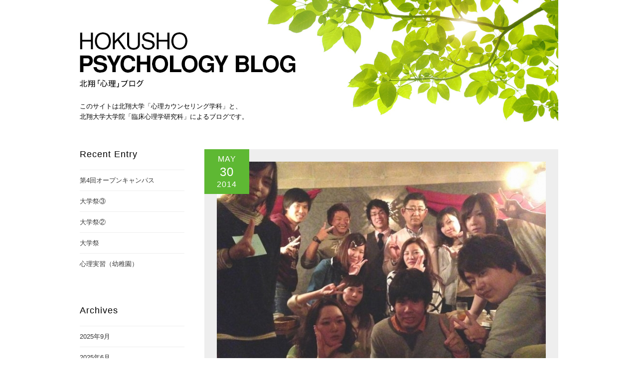

--- FILE ---
content_type: text/html; charset=UTF-8
request_url: https://www.hokusho-u.ac.jp/psycology_blog/pc/?d=201405
body_size: 11589
content:
<!DOCTYPE html PUBLIC "-//W3C//DTD XHTML 1.0 Transitional//EN" "http://www.w3.org/TR/xhtml1/DTD/xhtml1-transitional.dtd">
<html xmlns="http://www.w3.org/1999/xhtml" xml:lang="ja" lang="ja">
<head>
    <meta http-equiv="Content-Type" content="text/html; charset=UTF-8" />
    <meta http-equiv="Content-Language" content="ja" />
    <meta http-equiv="Content-style-type" content="text/css" />
    <meta http-equiv="Content-script-type" content="text/javascript" />
    <meta name="viewport" content="width=1024" />
    <meta http-equiv="X-UA-Compatible" content="IE=edge" />
    <title>北翔大学 教育文化学部 心理カウンセリング学科</title>
    <meta name="keywords" content="北翔大学,生涯学習,スポーツ,芸術,メディア,こども,福祉,保健,健康,北海道,札幌" />
    <meta name="description" content="北翔大学、北翔大学短期大学部、北翔大学大学院は、北海道札幌市の隣、江別市にあります。大学院2研究科、大学は、2学部、6学科、短大は、2学科を有しています。" />
    <meta property="og:locale" content="ja_JP">
    <meta property="og:type" content="article">
    <meta property="og:site_name" content="北翔大学 教育文化学部 心理カウンセリング学科">
    <link rel="stylesheet" type="text/css" href="css/style.css" />
    <!--script type="text/javascript">
        var domain = "www.hokusho-u.ac.jp";
    </script-->
    <script type="text/javascript" src="https://ajax.googleapis.com/ajax/libs/jquery/1.8.3/jquery.min.js"></script>
</head>
<body>

<div id="wrapper">
    <div id="header">
        <h1><a href="/psycology_blog/"><img src="img/title.jpg" width="960" height="250" alt="北翔「心理」ブログ" /></a></h1>
        <p>このサイトは北翔大学「心理カウンセリング学科」と、<br />北翔大学大学院「臨床心理学研究科」によるブログです。</p>
    </div>
    <div id="side">
        		<strong>Recent Entry</strong>
		<ul>
						<li><a href="detail.html?id=4157&d=201405">第4回オープンキャンパス</a></li>
						<li><a href="detail.html?id=4156&d=201405">大学祭③</a></li>
						<li><a href="detail.html?id=4155&d=201405">大学祭②</a></li>
						<li><a href="detail.html?id=4154&d=201405">大学祭</a></li>
						<li><a href="detail.html?id=4153&d=201405">心理実習（幼稚園）</a></li>
					</ul>
		<br />
		<strong>Archives</strong>
		<ul>
											<li><a href="./?d=202509">2025年9月</a></li>
								<li><a href="./?d=202506">2025年6月</a></li>
								<li><a href="./?d=202505">2025年5月</a></li>
								<li><a href="./?d=202504">2025年4月</a></li>
								<li><a href="./?d=202503">2025年3月</a></li>
								<li><a href="./?d=202502">2025年2月</a></li>
															<li><a href="./?d=202412">2024年12月</a></li>
								<li><a href="./?d=202409">2024年9月</a></li>
								<li><a href="./?d=202408">2024年8月</a></li>
								<li><a href="./?d=202406">2024年6月</a></li>
								<li><a href="./?d=202405">2024年5月</a></li>
								<li><a href="./?d=202404">2024年4月</a></li>
								<li><a href="./?d=202403">2024年3月</a></li>
								<li><a href="./?d=202402">2024年2月</a></li>
															<li><a href="./?d=202312">2023年12月</a></li>
								<li><a href="./?d=202309">2023年9月</a></li>
								<li><a href="./?d=202307">2023年7月</a></li>
								<li><a href="./?d=202306">2023年6月</a></li>
								<li><a href="./?d=202305">2023年5月</a></li>
								<li><a href="./?d=202303">2023年3月</a></li>
															<li><a href="./?d=202212">2022年12月</a></li>
								<li><a href="./?d=202209">2022年9月</a></li>
								<li><a href="./?d=202207">2022年7月</a></li>
								<li><a href="./?d=202206">2022年6月</a></li>
								<li><a href="./?d=202205">2022年5月</a></li>
								<li><a href="./?d=202204">2022年4月</a></li>
								<li><a href="./?d=202203">2022年3月</a></li>
															<li><a href="./?d=202112">2021年12月</a></li>
								<li><a href="./?d=202111">2021年11月</a></li>
								<li><a href="./?d=202110">2021年10月</a></li>
								<li><a href="./?d=202108">2021年8月</a></li>
								<li><a href="./?d=202107">2021年7月</a></li>
								<li><a href="./?d=202105">2021年5月</a></li>
								<li><a href="./?d=202103">2021年3月</a></li>
															<li><a href="./?d=201909">2019年9月</a></li>
								<li><a href="./?d=201908">2019年8月</a></li>
								<li><a href="./?d=201906">2019年6月</a></li>
								<li><a href="./?d=201905">2019年5月</a></li>
								<li><a href="./?d=201903">2019年3月</a></li>
															<li><a href="./?d=201812">2018年12月</a></li>
								<li><a href="./?d=201809">2018年9月</a></li>
								<li><a href="./?d=201808">2018年8月</a></li>
								<li><a href="./?d=201806">2018年6月</a></li>
								<li><a href="./?d=201805">2018年5月</a></li>
								<li><a href="./?d=201804">2018年4月</a></li>
								<li><a href="./?d=201803">2018年3月</a></li>
								<li><a href="./?d=201802">2018年2月</a></li>
															<li><a href="./?d=201712">2017年12月</a></li>
								<li><a href="./?d=201711">2017年11月</a></li>
								<li><a href="./?d=201710">2017年10月</a></li>
								<li><a href="./?d=201709">2017年9月</a></li>
								<li><a href="./?d=201707">2017年7月</a></li>
								<li><a href="./?d=201706">2017年6月</a></li>
								<li><a href="./?d=201705">2017年5月</a></li>
								<li><a href="./?d=201704">2017年4月</a></li>
								<li><a href="./?d=201703">2017年3月</a></li>
								<li><a href="./?d=201702">2017年2月</a></li>
								<li><a href="./?d=201701">2017年1月</a></li>
															<li><a href="./?d=201612">2016年12月</a></li>
								<li><a href="./?d=201611">2016年11月</a></li>
								<li><a href="./?d=201610">2016年10月</a></li>
								<li><a href="./?d=201609">2016年9月</a></li>
								<li><a href="./?d=201608">2016年8月</a></li>
								<li><a href="./?d=201607">2016年7月</a></li>
								<li><a href="./?d=201606">2016年6月</a></li>
								<li><a href="./?d=201605">2016年5月</a></li>
								<li><a href="./?d=201604">2016年4月</a></li>
								<li><a href="./?d=201603">2016年3月</a></li>
								<li><a href="./?d=201602">2016年2月</a></li>
								<li><a href="./?d=201601">2016年1月</a></li>
															<li><a href="./?d=201512">2015年12月</a></li>
								<li><a href="./?d=201511">2015年11月</a></li>
								<li><a href="./?d=201510">2015年10月</a></li>
								<li><a href="./?d=201509">2015年9月</a></li>
								<li><a href="./?d=201508">2015年8月</a></li>
								<li><a href="./?d=201507">2015年7月</a></li>
								<li><a href="./?d=201506">2015年6月</a></li>
								<li><a href="./?d=201505">2015年5月</a></li>
								<li><a href="./?d=201504">2015年4月</a></li>
								<li><a href="./?d=201503">2015年3月</a></li>
								<li><a href="./?d=201502">2015年2月</a></li>
								<li><a href="./?d=201501">2015年1月</a></li>
															<li><a href="./?d=201412">2014年12月</a></li>
								<li><a href="./?d=201411">2014年11月</a></li>
								<li><a href="./?d=201410">2014年10月</a></li>
								<li><a href="./?d=201409">2014年9月</a></li>
								<li><a href="./?d=201408">2014年8月</a></li>
								<li><a href="./?d=201407">2014年7月</a></li>
								<li><a href="./?d=201406">2014年6月</a></li>
								<li><a href="./?d=201405">2014年5月</a></li>
								<li><a href="./?d=201404">2014年4月</a></li>
								<li><a href="./?d=201403">2014年3月</a></li>
									</ul>
		<br />        <strong>Link</strong>
        <ul>
            <li><a href="http://www.hokusho-u.ac.jp/school/educationalcultural/psycology/" target="_blank">心理カウンセリング学科</a></li>
            <li><a href="http://www.hokusho-u.ac.jp/school/graduateschool/human/" target="_blank">臨床心理学研究科</a></li>
        </ul>
        <a href="http://www.hokusho-u.ac.jp/" target="_blank"><img src="img/logo.png" width="138" height="43" alt="北翔大学　大学院／短期大学部" /></a>
    </div>
    <div id="main">
                    <a href="detail.html?id=283&d=201405">
                <dl>
                    <dt><div>MAY<span>30</span>2014</div><img src="/info/img/283/20140530110113.jpg" alt="" /></dt>
                    <dd>精神保健福祉士</dd>
                </dl>
                <div><img src="img/more.png" width="160" height="160" alt="続きを読む" /></div>
            </a>
                    <a href="detail.html?id=277&d=201405">
                <dl>
                    <dt><div>MAY<span>27</span>2014</div><img src="/info/img/277/20140527144904.jpg" alt="" /></dt>
                    <dd>２つの学生食堂</dd>
                </dl>
                <div><img src="img/more.png" width="160" height="160" alt="続きを読む" /></div>
            </a>
                    <a href="detail.html?id=275&d=201405">
                <dl>
                    <dt><div>MAY<span>23</span>2014</div><img src="/info/img/275/20140523202238.jpg" alt="" /></dt>
                    <dd>卒業生訪問</dd>
                </dl>
                <div><img src="img/more.png" width="160" height="160" alt="続きを読む" /></div>
            </a>
                    <a href="detail.html?id=273&d=201405">
                <dl>
                    <dt><div>MAY<span>21</span>2014</div><img src="/info/img/273/20140521094804.JPG" alt="" /></dt>
                    <dd>ノートテイキングの方法</dd>
                </dl>
                <div><img src="img/more.png" width="160" height="160" alt="続きを読む" /></div>
            </a>
                    <a href="detail.html?id=270&d=201405">
                <dl>
                    <dt><div>MAY<span>19</span>2014</div><img src="/info/img/270/20140519112434.jpg" alt="" /></dt>
                    <dd>教育文化学部３学科</dd>
                </dl>
                <div><img src="img/more.png" width="160" height="160" alt="続きを読む" /></div>
            </a>
                    <a href="detail.html?id=265&d=201405">
                <dl>
                    <dt><div>MAY<span>13</span>2014</div><img src="/info/img/265/20140513120332.jpg" alt="" /></dt>
                    <dd>オープンキャンパス</dd>
                </dl>
                <div><img src="img/more.png" width="160" height="160" alt="続きを読む" /></div>
            </a>
                    <a href="detail.html?id=260&d=201405">
                <dl>
                    <dt><div>MAY<span>07</span>2014</div><img src="/info/img/260/20140507185421.JPG" alt="" /></dt>
                    <dd>大学院授業風景</dd>
                </dl>
                <div><img src="img/more.png" width="160" height="160" alt="続きを読む" /></div>
            </a>
                <div class="pager">
            <a class="selected">1</a>        </div>
    </div>
    <div id="footer">
        <small>Copyright &copy;2014 by Hokusho-u.ac.jp All right reserved.</small>
        <ul>
            <li>&gt;&gt;<a href="http://www.hokusho-u.ac.jp/school/educationalcultural/psycology/" target="_blank">心理カウンセリング学科</a></li>
            <li>&gt;&gt;<a href="http://www.hokusho-u.ac.jp/school/graduateschool/human/" target="_blank">臨床心理学研究科</a></li>
            <li>&gt;&gt;<a href="http://www.hokusho-u.ac.jp/" target="_blank">北翔大学 トップページ</a></li>
        </ul>
    </div>
</div>

</body>
</html>


--- FILE ---
content_type: text/css
request_url: https://www.hokusho-u.ac.jp/psycology_blog/pc/css/style.css
body_size: 3896
content:
.taL{text-align: left !important;}
.taC{text-align: center !important;}
.taR{text-align: right !important;}

.vaT{vertical-align: top !important;}
.vaM{vertical-align: middle !important;}
.vaB{vertical-align: bottom !important;}

.posL{position: absolute; left: 0;}
.posC{position: absolute; left: 50%; margin-left: -25%; width: 25%;}
.posR{position: absolute; right: 0;}

.fltL{float: left;}
.fltR{float: right;}
.fltNone{float: none;}
.clr{clear: both;}
.clrFix:after{clear:both;height:0;font-size:0;visibility:hidden;display:block;content:"."}
* html .clrFix{zoom:1}*:first-child+html .clrFix{zoom:1}.clrFix{display:inline-table}
* html .clrFix{height:1%}
.clrFix{display:block}

.noBdr{border: 0 none;}


html,body{text-align: center; margin: 0; padding: 0; height: 100%;}
body{background: #fff; color: #000; font: normal 92%/1.6 "ヒラギノ角ゴ Pro W3", "Hiragino Kaku Gothic Pro", "メイリオ", Meiryo, Osaka, "ＭＳ Ｐゴシック", "MS PGothic", sans-serif;}

a img{border: 0 none;}
table{border-collapse: collapse; border-spacing: 0;}

hr{float: none; clear: both; background: #333; border: 0 none; font-size: 1px; line-height: 1px; margin: 20px 0; height: 1px;}

a:link,a:visited{color: #333; text-decoration: none;}
a:hover,a:active{color: #333; text-decoration: underline;}

#wrapper{position: relative; text-align: left; margin: 0 auto; width: 960px;}
#header{position: relative; padding: 0 0 50px;}
#header h1{display: inline;}
#header p{position: absolute; left: 0; top: 190px; font-size: 90%; z-index: 100;}
#side{float: left; width: 210px;}
#side strong{display: block; font: normal 120% Arial, Helvetica, sans-serif; letter-spacing: 1px; margin: 0 0 20px;}
#side ul{list-style: none; margin: 0 0 40px; padding: 0;}
#side ul li{border-top: 1px solid #eee; font-size: 90%; padding: 10px 0;}
#side ul li a{display: block;}
#main{float: right; width: 710px;}
#footer{float: none; clear: both; padding: 50px 0 30px;}
#footer ul{float: right; list-style: none; margin: 0; padding: 0;}
#footer ul li{float: left; font-size: 90%; margin-left: 15px;}

#main dl{position: relative; background: #eee; margin: 0 0 40px; padding: 25px; min-height: 100px;}
#main dt{position: relative;}
#main dt div{position: absolute; left: -25px; top: -25px; background: #5eb833; color: #fff; font-size: 12pt; line-height: 1.3; letter-spacing: 1px; text-align: center; margin: 0; padding: 10px; width: 70px; height: 70px;}
#main dt div span{display: block; font-size: 18pt;}
#main dt img{width: 100%; height: auto;}
#main dd{position: absolute; left: 0; bottom: 0; background: url(../img/bg.png) repeat; color: #fff; margin: 0; padding: 20px 45px 40px; width: 620px; height: 60px; z-index: 100;}
#main dd a{color: #fff;}
#main > a{display: block; position: relative; cursor: pointer;}
#main > a:hover{text-decoration: none; background: ;}
#main > a dl + div{display: none;}
#main > a:hover dl + div{display: block; position: absolute; left: 0; top: 0; background: #000; color: #000; font-weight: normal; font-size: 110%; letter-spacing: 2px; text-align: center; text-decoration: none; margin: 0; padding: 0; width: 100%; height: 100%; opacity: 0.6; filter: alpha(opacity=60);/* ie lt 8 */ -ms-filter: "alpha(opacity=60)";  /* ie 8 */ -moz-opacity: 0.6;/* FF lt 1.5, Netscape */ -khtml-opacity: 0.6;/* Safari 1.x */ z-index: 500; zoom:1;}
#main > a dl + div img{position: relative; top: 200px;}


#article{padding: 0 0 20px;}
#article h2{font-size: 150%; margin: 10px 0 30px;}
#article img{margin: 0 0 20px;}
#article a{text-decoration: underline;}

.pager{float: none; clear: both; text-align: center; margin: 20px 0;}
.pager a{display: inline-block; background: #000; color: #fff; text-align: center; text-decoration: none; margin-left: 5px; padding: 5px 10px;}
.pager a:first-child{margin-left: 0;}
.pager a.selected,.pager a:hover{background: #eee; color: #000;}
.pager .none{visibility:hidden;}